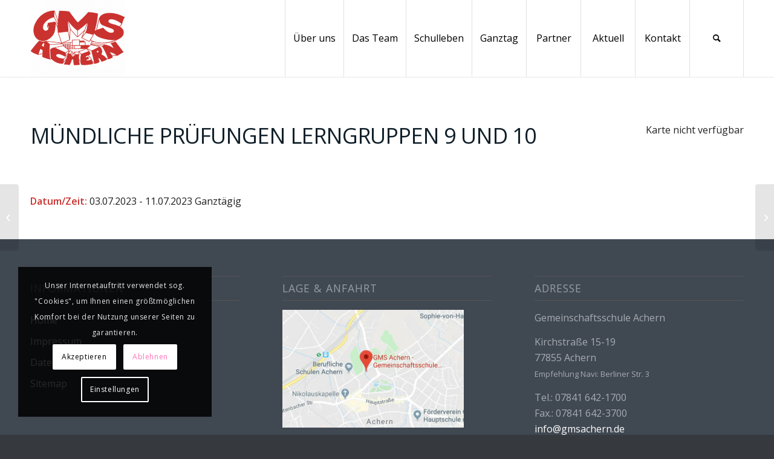

--- FILE ---
content_type: text/html; charset=UTF-8
request_url: https://www.gmsachern.de/events/muendliche-pruefungen-lerngruppen-9-und-10/
body_size: 16345
content:
<!DOCTYPE html>
<html lang="de" class="html_stretched responsive av-preloader-disabled  html_header_top html_logo_left html_main_nav_header html_menu_right html_custom html_header_sticky html_header_shrinking html_mobile_menu_tablet html_header_searchicon html_content_align_center html_header_unstick_top html_header_stretch_disabled html_minimal_header html_minimal_header_shadow html_av-submenu-hidden html_av-submenu-display-click html_av-overlay-side html_av-overlay-side-classic html_av-submenu-noclone html_entry_id_5371 av-cookies-consent-show-message-bar av-cookies-cookie-consent-enabled av-cookies-can-opt-out av-cookies-user-silent-accept avia-cookie-check-browser-settings av-no-preview av-default-lightbox html_text_menu_active av-mobile-menu-switch-default">
<head>
<meta charset="UTF-8" />

<!-- Diese Seite wurde optimiert mit wpSEO (https://www.wpseo.org). -->
<title>Mündliche Prüfungen Lerngruppen 9 und 10 › GMS Achern</title>
<meta name="robots" content="index, follow" />
<link rel="canonical" href="https://www.gmsachern.de/events/muendliche-pruefungen-lerngruppen-9-und-10/" />




<!-- mobile setting -->
<meta name="viewport" content="width=device-width, initial-scale=1">

<!-- Scripts/CSS and wp_head hook -->


				<script type='text/javascript'>

				function avia_cookie_check_sessionStorage()
				{
					//	FF throws error when all cookies blocked !!
					var sessionBlocked = false;
					try
					{
						var test = sessionStorage.getItem( 'aviaCookieRefused' ) != null;
					}
					catch(e)
					{
						sessionBlocked = true;
					}

					var aviaCookieRefused = ! sessionBlocked ? sessionStorage.getItem( 'aviaCookieRefused' ) : null;

					var html = document.getElementsByTagName('html')[0];

					/**
					 * Set a class to avoid calls to sessionStorage
					 */
					if( sessionBlocked || aviaCookieRefused )
					{
						if( html.className.indexOf('av-cookies-session-refused') < 0 )
						{
							html.className += ' av-cookies-session-refused';
						}
					}

					if( sessionBlocked || aviaCookieRefused || document.cookie.match(/aviaCookieConsent/) )
					{
						if( html.className.indexOf('av-cookies-user-silent-accept') >= 0 )
						{
							 html.className = html.className.replace(/\bav-cookies-user-silent-accept\b/g, '');
						}
					}
				}

				avia_cookie_check_sessionStorage();

			</script>
			<link rel="alternate" type="application/rss+xml" title="GMS Achern &raquo; Feed" href="https://www.gmsachern.de/feed/" />
<link rel="alternate" type="application/rss+xml" title="GMS Achern &raquo; Kommentar-Feed" href="https://www.gmsachern.de/comments/feed/" />

<!-- google webfont font replacement -->

			<script type='text/javascript'>

				(function() {

					/*	check if webfonts are disabled by user setting via cookie - or user must opt in.	*/
					var html = document.getElementsByTagName('html')[0];
					var cookie_check = html.className.indexOf('av-cookies-needs-opt-in') >= 0 || html.className.indexOf('av-cookies-can-opt-out') >= 0;
					var allow_continue = true;
					var silent_accept_cookie = html.className.indexOf('av-cookies-user-silent-accept') >= 0;

					if( cookie_check && ! silent_accept_cookie )
					{
						if( ! document.cookie.match(/aviaCookieConsent/) || html.className.indexOf('av-cookies-session-refused') >= 0 )
						{
							allow_continue = false;
						}
						else
						{
							if( ! document.cookie.match(/aviaPrivacyRefuseCookiesHideBar/) )
							{
								allow_continue = false;
							}
							else if( ! document.cookie.match(/aviaPrivacyEssentialCookiesEnabled/) )
							{
								allow_continue = false;
							}
							else if( document.cookie.match(/aviaPrivacyGoogleWebfontsDisabled/) )
							{
								allow_continue = false;
							}
						}
					}

					if( allow_continue )
					{
						var f = document.createElement('link');

						f.type 	= 'text/css';
						f.rel 	= 'stylesheet';
						f.href 	= 'https://fonts.googleapis.com/css?family=Open+Sans:400,600&display=auto';
						f.id 	= 'avia-google-webfont';

						document.getElementsByTagName('head')[0].appendChild(f);
					}
				})();

			</script>
			<link rel='stylesheet' id='imgmap_style-css' href='https://www.gmsachern.de/wp-content/plugins/imagemapper/imgmap_style.css?ver=1e4e4f0416f52f1f0d0118c8ecd29961' type='text/css' media='all' />
<link rel='stylesheet' id='wp-block-library-css' href='https://www.gmsachern.de/wp-includes/css/dist/block-library/style.min.css?ver=1e4e4f0416f52f1f0d0118c8ecd29961' type='text/css' media='all' />
<style id='global-styles-inline-css' type='text/css'>
body{--wp--preset--color--black: #000000;--wp--preset--color--cyan-bluish-gray: #abb8c3;--wp--preset--color--white: #ffffff;--wp--preset--color--pale-pink: #f78da7;--wp--preset--color--vivid-red: #cf2e2e;--wp--preset--color--luminous-vivid-orange: #ff6900;--wp--preset--color--luminous-vivid-amber: #fcb900;--wp--preset--color--light-green-cyan: #7bdcb5;--wp--preset--color--vivid-green-cyan: #00d084;--wp--preset--color--pale-cyan-blue: #8ed1fc;--wp--preset--color--vivid-cyan-blue: #0693e3;--wp--preset--color--vivid-purple: #9b51e0;--wp--preset--color--metallic-red: #b02b2c;--wp--preset--color--maximum-yellow-red: #edae44;--wp--preset--color--yellow-sun: #eeee22;--wp--preset--color--palm-leaf: #83a846;--wp--preset--color--aero: #7bb0e7;--wp--preset--color--old-lavender: #745f7e;--wp--preset--color--steel-teal: #5f8789;--wp--preset--color--raspberry-pink: #d65799;--wp--preset--color--medium-turquoise: #4ecac2;--wp--preset--gradient--vivid-cyan-blue-to-vivid-purple: linear-gradient(135deg,rgba(6,147,227,1) 0%,rgb(155,81,224) 100%);--wp--preset--gradient--light-green-cyan-to-vivid-green-cyan: linear-gradient(135deg,rgb(122,220,180) 0%,rgb(0,208,130) 100%);--wp--preset--gradient--luminous-vivid-amber-to-luminous-vivid-orange: linear-gradient(135deg,rgba(252,185,0,1) 0%,rgba(255,105,0,1) 100%);--wp--preset--gradient--luminous-vivid-orange-to-vivid-red: linear-gradient(135deg,rgba(255,105,0,1) 0%,rgb(207,46,46) 100%);--wp--preset--gradient--very-light-gray-to-cyan-bluish-gray: linear-gradient(135deg,rgb(238,238,238) 0%,rgb(169,184,195) 100%);--wp--preset--gradient--cool-to-warm-spectrum: linear-gradient(135deg,rgb(74,234,220) 0%,rgb(151,120,209) 20%,rgb(207,42,186) 40%,rgb(238,44,130) 60%,rgb(251,105,98) 80%,rgb(254,248,76) 100%);--wp--preset--gradient--blush-light-purple: linear-gradient(135deg,rgb(255,206,236) 0%,rgb(152,150,240) 100%);--wp--preset--gradient--blush-bordeaux: linear-gradient(135deg,rgb(254,205,165) 0%,rgb(254,45,45) 50%,rgb(107,0,62) 100%);--wp--preset--gradient--luminous-dusk: linear-gradient(135deg,rgb(255,203,112) 0%,rgb(199,81,192) 50%,rgb(65,88,208) 100%);--wp--preset--gradient--pale-ocean: linear-gradient(135deg,rgb(255,245,203) 0%,rgb(182,227,212) 50%,rgb(51,167,181) 100%);--wp--preset--gradient--electric-grass: linear-gradient(135deg,rgb(202,248,128) 0%,rgb(113,206,126) 100%);--wp--preset--gradient--midnight: linear-gradient(135deg,rgb(2,3,129) 0%,rgb(40,116,252) 100%);--wp--preset--font-size--small: 1rem;--wp--preset--font-size--medium: 1.125rem;--wp--preset--font-size--large: 1.75rem;--wp--preset--font-size--x-large: clamp(1.75rem, 3vw, 2.25rem);--wp--preset--spacing--20: 0.44rem;--wp--preset--spacing--30: 0.67rem;--wp--preset--spacing--40: 1rem;--wp--preset--spacing--50: 1.5rem;--wp--preset--spacing--60: 2.25rem;--wp--preset--spacing--70: 3.38rem;--wp--preset--spacing--80: 5.06rem;--wp--preset--shadow--natural: 6px 6px 9px rgba(0, 0, 0, 0.2);--wp--preset--shadow--deep: 12px 12px 50px rgba(0, 0, 0, 0.4);--wp--preset--shadow--sharp: 6px 6px 0px rgba(0, 0, 0, 0.2);--wp--preset--shadow--outlined: 6px 6px 0px -3px rgba(255, 255, 255, 1), 6px 6px rgba(0, 0, 0, 1);--wp--preset--shadow--crisp: 6px 6px 0px rgba(0, 0, 0, 1);}body { margin: 0;--wp--style--global--content-size: 800px;--wp--style--global--wide-size: 1130px; }.wp-site-blocks > .alignleft { float: left; margin-right: 2em; }.wp-site-blocks > .alignright { float: right; margin-left: 2em; }.wp-site-blocks > .aligncenter { justify-content: center; margin-left: auto; margin-right: auto; }:where(.is-layout-flex){gap: 0.5em;}:where(.is-layout-grid){gap: 0.5em;}body .is-layout-flow > .alignleft{float: left;margin-inline-start: 0;margin-inline-end: 2em;}body .is-layout-flow > .alignright{float: right;margin-inline-start: 2em;margin-inline-end: 0;}body .is-layout-flow > .aligncenter{margin-left: auto !important;margin-right: auto !important;}body .is-layout-constrained > .alignleft{float: left;margin-inline-start: 0;margin-inline-end: 2em;}body .is-layout-constrained > .alignright{float: right;margin-inline-start: 2em;margin-inline-end: 0;}body .is-layout-constrained > .aligncenter{margin-left: auto !important;margin-right: auto !important;}body .is-layout-constrained > :where(:not(.alignleft):not(.alignright):not(.alignfull)){max-width: var(--wp--style--global--content-size);margin-left: auto !important;margin-right: auto !important;}body .is-layout-constrained > .alignwide{max-width: var(--wp--style--global--wide-size);}body .is-layout-flex{display: flex;}body .is-layout-flex{flex-wrap: wrap;align-items: center;}body .is-layout-flex > *{margin: 0;}body .is-layout-grid{display: grid;}body .is-layout-grid > *{margin: 0;}body{padding-top: 0px;padding-right: 0px;padding-bottom: 0px;padding-left: 0px;}a:where(:not(.wp-element-button)){text-decoration: underline;}.wp-element-button, .wp-block-button__link{background-color: #32373c;border-width: 0;color: #fff;font-family: inherit;font-size: inherit;line-height: inherit;padding: calc(0.667em + 2px) calc(1.333em + 2px);text-decoration: none;}.has-black-color{color: var(--wp--preset--color--black) !important;}.has-cyan-bluish-gray-color{color: var(--wp--preset--color--cyan-bluish-gray) !important;}.has-white-color{color: var(--wp--preset--color--white) !important;}.has-pale-pink-color{color: var(--wp--preset--color--pale-pink) !important;}.has-vivid-red-color{color: var(--wp--preset--color--vivid-red) !important;}.has-luminous-vivid-orange-color{color: var(--wp--preset--color--luminous-vivid-orange) !important;}.has-luminous-vivid-amber-color{color: var(--wp--preset--color--luminous-vivid-amber) !important;}.has-light-green-cyan-color{color: var(--wp--preset--color--light-green-cyan) !important;}.has-vivid-green-cyan-color{color: var(--wp--preset--color--vivid-green-cyan) !important;}.has-pale-cyan-blue-color{color: var(--wp--preset--color--pale-cyan-blue) !important;}.has-vivid-cyan-blue-color{color: var(--wp--preset--color--vivid-cyan-blue) !important;}.has-vivid-purple-color{color: var(--wp--preset--color--vivid-purple) !important;}.has-metallic-red-color{color: var(--wp--preset--color--metallic-red) !important;}.has-maximum-yellow-red-color{color: var(--wp--preset--color--maximum-yellow-red) !important;}.has-yellow-sun-color{color: var(--wp--preset--color--yellow-sun) !important;}.has-palm-leaf-color{color: var(--wp--preset--color--palm-leaf) !important;}.has-aero-color{color: var(--wp--preset--color--aero) !important;}.has-old-lavender-color{color: var(--wp--preset--color--old-lavender) !important;}.has-steel-teal-color{color: var(--wp--preset--color--steel-teal) !important;}.has-raspberry-pink-color{color: var(--wp--preset--color--raspberry-pink) !important;}.has-medium-turquoise-color{color: var(--wp--preset--color--medium-turquoise) !important;}.has-black-background-color{background-color: var(--wp--preset--color--black) !important;}.has-cyan-bluish-gray-background-color{background-color: var(--wp--preset--color--cyan-bluish-gray) !important;}.has-white-background-color{background-color: var(--wp--preset--color--white) !important;}.has-pale-pink-background-color{background-color: var(--wp--preset--color--pale-pink) !important;}.has-vivid-red-background-color{background-color: var(--wp--preset--color--vivid-red) !important;}.has-luminous-vivid-orange-background-color{background-color: var(--wp--preset--color--luminous-vivid-orange) !important;}.has-luminous-vivid-amber-background-color{background-color: var(--wp--preset--color--luminous-vivid-amber) !important;}.has-light-green-cyan-background-color{background-color: var(--wp--preset--color--light-green-cyan) !important;}.has-vivid-green-cyan-background-color{background-color: var(--wp--preset--color--vivid-green-cyan) !important;}.has-pale-cyan-blue-background-color{background-color: var(--wp--preset--color--pale-cyan-blue) !important;}.has-vivid-cyan-blue-background-color{background-color: var(--wp--preset--color--vivid-cyan-blue) !important;}.has-vivid-purple-background-color{background-color: var(--wp--preset--color--vivid-purple) !important;}.has-metallic-red-background-color{background-color: var(--wp--preset--color--metallic-red) !important;}.has-maximum-yellow-red-background-color{background-color: var(--wp--preset--color--maximum-yellow-red) !important;}.has-yellow-sun-background-color{background-color: var(--wp--preset--color--yellow-sun) !important;}.has-palm-leaf-background-color{background-color: var(--wp--preset--color--palm-leaf) !important;}.has-aero-background-color{background-color: var(--wp--preset--color--aero) !important;}.has-old-lavender-background-color{background-color: var(--wp--preset--color--old-lavender) !important;}.has-steel-teal-background-color{background-color: var(--wp--preset--color--steel-teal) !important;}.has-raspberry-pink-background-color{background-color: var(--wp--preset--color--raspberry-pink) !important;}.has-medium-turquoise-background-color{background-color: var(--wp--preset--color--medium-turquoise) !important;}.has-black-border-color{border-color: var(--wp--preset--color--black) !important;}.has-cyan-bluish-gray-border-color{border-color: var(--wp--preset--color--cyan-bluish-gray) !important;}.has-white-border-color{border-color: var(--wp--preset--color--white) !important;}.has-pale-pink-border-color{border-color: var(--wp--preset--color--pale-pink) !important;}.has-vivid-red-border-color{border-color: var(--wp--preset--color--vivid-red) !important;}.has-luminous-vivid-orange-border-color{border-color: var(--wp--preset--color--luminous-vivid-orange) !important;}.has-luminous-vivid-amber-border-color{border-color: var(--wp--preset--color--luminous-vivid-amber) !important;}.has-light-green-cyan-border-color{border-color: var(--wp--preset--color--light-green-cyan) !important;}.has-vivid-green-cyan-border-color{border-color: var(--wp--preset--color--vivid-green-cyan) !important;}.has-pale-cyan-blue-border-color{border-color: var(--wp--preset--color--pale-cyan-blue) !important;}.has-vivid-cyan-blue-border-color{border-color: var(--wp--preset--color--vivid-cyan-blue) !important;}.has-vivid-purple-border-color{border-color: var(--wp--preset--color--vivid-purple) !important;}.has-metallic-red-border-color{border-color: var(--wp--preset--color--metallic-red) !important;}.has-maximum-yellow-red-border-color{border-color: var(--wp--preset--color--maximum-yellow-red) !important;}.has-yellow-sun-border-color{border-color: var(--wp--preset--color--yellow-sun) !important;}.has-palm-leaf-border-color{border-color: var(--wp--preset--color--palm-leaf) !important;}.has-aero-border-color{border-color: var(--wp--preset--color--aero) !important;}.has-old-lavender-border-color{border-color: var(--wp--preset--color--old-lavender) !important;}.has-steel-teal-border-color{border-color: var(--wp--preset--color--steel-teal) !important;}.has-raspberry-pink-border-color{border-color: var(--wp--preset--color--raspberry-pink) !important;}.has-medium-turquoise-border-color{border-color: var(--wp--preset--color--medium-turquoise) !important;}.has-vivid-cyan-blue-to-vivid-purple-gradient-background{background: var(--wp--preset--gradient--vivid-cyan-blue-to-vivid-purple) !important;}.has-light-green-cyan-to-vivid-green-cyan-gradient-background{background: var(--wp--preset--gradient--light-green-cyan-to-vivid-green-cyan) !important;}.has-luminous-vivid-amber-to-luminous-vivid-orange-gradient-background{background: var(--wp--preset--gradient--luminous-vivid-amber-to-luminous-vivid-orange) !important;}.has-luminous-vivid-orange-to-vivid-red-gradient-background{background: var(--wp--preset--gradient--luminous-vivid-orange-to-vivid-red) !important;}.has-very-light-gray-to-cyan-bluish-gray-gradient-background{background: var(--wp--preset--gradient--very-light-gray-to-cyan-bluish-gray) !important;}.has-cool-to-warm-spectrum-gradient-background{background: var(--wp--preset--gradient--cool-to-warm-spectrum) !important;}.has-blush-light-purple-gradient-background{background: var(--wp--preset--gradient--blush-light-purple) !important;}.has-blush-bordeaux-gradient-background{background: var(--wp--preset--gradient--blush-bordeaux) !important;}.has-luminous-dusk-gradient-background{background: var(--wp--preset--gradient--luminous-dusk) !important;}.has-pale-ocean-gradient-background{background: var(--wp--preset--gradient--pale-ocean) !important;}.has-electric-grass-gradient-background{background: var(--wp--preset--gradient--electric-grass) !important;}.has-midnight-gradient-background{background: var(--wp--preset--gradient--midnight) !important;}.has-small-font-size{font-size: var(--wp--preset--font-size--small) !important;}.has-medium-font-size{font-size: var(--wp--preset--font-size--medium) !important;}.has-large-font-size{font-size: var(--wp--preset--font-size--large) !important;}.has-x-large-font-size{font-size: var(--wp--preset--font-size--x-large) !important;}
.wp-block-navigation a:where(:not(.wp-element-button)){color: inherit;}
:where(.wp-block-post-template.is-layout-flex){gap: 1.25em;}:where(.wp-block-post-template.is-layout-grid){gap: 1.25em;}
:where(.wp-block-columns.is-layout-flex){gap: 2em;}:where(.wp-block-columns.is-layout-grid){gap: 2em;}
.wp-block-pullquote{font-size: 1.5em;line-height: 1.6;}
</style>
<link rel='stylesheet' id='events-manager-css' href='https://www.gmsachern.de/wp-content/plugins/events-manager/includes/css/events-manager.min.css?ver=7.2.3.1' type='text/css' media='all' />
<style id='events-manager-inline-css' type='text/css'>
body .em { --font-family : inherit; --font-weight : inherit; --font-size : 1em; --line-height : inherit; }
</style>
<link rel='stylesheet' id='tablepress-default-css' href='https://www.gmsachern.de/wp-content/plugins/tablepress/css/build/default.css?ver=3.2.6' type='text/css' media='all' />
<link rel='stylesheet' id='avia-merged-styles-css' href='https://www.gmsachern.de/wp-content/uploads/dynamic_avia/avia-merged-styles-4e3cc1623a44e689887a5463a06ac099---6863b08a2cad9.css' type='text/css' media='all' />
<script type='text/javascript' src='https://www.gmsachern.de/wp-includes/js/jquery/jquery.min.js?ver=3.7.0' id='jquery-core-js'></script>
<script type='text/javascript' src='https://www.gmsachern.de/wp-includes/js/jquery/jquery-migrate.min.js?ver=3.4.1' id='jquery-migrate-js'></script>
<script type='text/javascript' src='https://www.gmsachern.de/wp-includes/js/jquery/ui/core.min.js?ver=1.13.2' id='jquery-ui-core-js'></script>
<script type='text/javascript' src='https://www.gmsachern.de/wp-includes/js/jquery/ui/mouse.min.js?ver=1.13.2' id='jquery-ui-mouse-js'></script>
<script type='text/javascript' src='https://www.gmsachern.de/wp-includes/js/jquery/ui/resizable.min.js?ver=1.13.2' id='jquery-ui-resizable-js'></script>
<script type='text/javascript' src='https://www.gmsachern.de/wp-includes/js/jquery/ui/draggable.min.js?ver=1.13.2' id='jquery-ui-draggable-js'></script>
<script type='text/javascript' src='https://www.gmsachern.de/wp-includes/js/jquery/ui/controlgroup.min.js?ver=1.13.2' id='jquery-ui-controlgroup-js'></script>
<script type='text/javascript' src='https://www.gmsachern.de/wp-includes/js/jquery/ui/checkboxradio.min.js?ver=1.13.2' id='jquery-ui-checkboxradio-js'></script>
<script type='text/javascript' src='https://www.gmsachern.de/wp-includes/js/jquery/ui/button.min.js?ver=1.13.2' id='jquery-ui-button-js'></script>
<script type='text/javascript' src='https://www.gmsachern.de/wp-includes/js/jquery/ui/dialog.min.js?ver=1.13.2' id='jquery-ui-dialog-js'></script>
<script type='text/javascript' id='utils-js-extra'>
/* <![CDATA[ */
var userSettings = {"url":"\/","uid":"0","time":"1768730883","secure":"1"};
/* ]]> */
</script>
<script type='text/javascript' src='https://www.gmsachern.de/wp-includes/js/utils.min.js?ver=1e4e4f0416f52f1f0d0118c8ecd29961' id='utils-js'></script>
<script type='text/javascript' src='https://www.gmsachern.de/wp-content/plugins/imagemapper/script/jquery.imagemapster.min.js?ver=1e4e4f0416f52f1f0d0118c8ecd29961' id='imgmap_imagemapster-js'></script>
<script type='text/javascript' id='imgmap_script-js-extra'>
/* <![CDATA[ */
var imgmap = {"ajaxurl":"https:\/\/www.gmsachern.de\/wp-admin\/admin-ajax.php","pulseOption":"never","admin_logged":"","alt_dialog":""};
/* ]]> */
</script>
<script type='text/javascript' src='https://www.gmsachern.de/wp-content/plugins/imagemapper/imagemapper_script.js?ver=1e4e4f0416f52f1f0d0118c8ecd29961' id='imgmap_script-js'></script>
<script type='text/javascript' src='https://www.gmsachern.de/wp-includes/js/jquery/ui/sortable.min.js?ver=1.13.2' id='jquery-ui-sortable-js'></script>
<script type='text/javascript' src='https://www.gmsachern.de/wp-includes/js/jquery/ui/datepicker.min.js?ver=1.13.2' id='jquery-ui-datepicker-js'></script>
<script id="jquery-ui-datepicker-js-after" type="text/javascript">
jQuery(function(jQuery){jQuery.datepicker.setDefaults({"closeText":"Schlie\u00dfen","currentText":"Heute","monthNames":["Januar","Februar","M\u00e4rz","April","Mai","Juni","Juli","August","September","Oktober","November","Dezember"],"monthNamesShort":["Jan.","Feb.","M\u00e4rz","Apr.","Mai","Juni","Juli","Aug.","Sep.","Okt.","Nov.","Dez."],"nextText":"Weiter","prevText":"Zur\u00fcck","dayNames":["Sonntag","Montag","Dienstag","Mittwoch","Donnerstag","Freitag","Samstag"],"dayNamesShort":["So.","Mo.","Di.","Mi.","Do.","Fr.","Sa."],"dayNamesMin":["S","M","D","M","D","F","S"],"dateFormat":"d. MM yy","firstDay":1,"isRTL":false});});
</script>
<script type='text/javascript' id='events-manager-js-extra'>
/* <![CDATA[ */
var EM = {"ajaxurl":"https:\/\/www.gmsachern.de\/wp-admin\/admin-ajax.php","locationajaxurl":"https:\/\/www.gmsachern.de\/wp-admin\/admin-ajax.php?action=locations_search","firstDay":"1","locale":"de","dateFormat":"yy-mm-dd","ui_css":"https:\/\/www.gmsachern.de\/wp-content\/plugins\/events-manager\/includes\/css\/jquery-ui\/build.min.css","show24hours":"1","is_ssl":"1","autocomplete_limit":"10","calendar":{"breakpoints":{"small":560,"medium":908,"large":false},"month_format":"F Y"},"phone":"","datepicker":{"format":"d.m.Y","locale":"de"},"search":{"breakpoints":{"small":650,"medium":850,"full":false}},"url":"https:\/\/www.gmsachern.de\/wp-content\/plugins\/events-manager","assets":{"input.em-uploader":{"js":{"em-uploader":{"url":"https:\/\/www.gmsachern.de\/wp-content\/plugins\/events-manager\/includes\/js\/em-uploader.js?v=7.2.3.1","event":"em_uploader_ready"}}},".em-event-editor":{"js":{"event-editor":{"url":"https:\/\/www.gmsachern.de\/wp-content\/plugins\/events-manager\/includes\/js\/events-manager-event-editor.js?v=7.2.3.1","event":"em_event_editor_ready"}},"css":{"event-editor":"https:\/\/www.gmsachern.de\/wp-content\/plugins\/events-manager\/includes\/css\/events-manager-event-editor.min.css?v=7.2.3.1"}},".em-recurrence-sets, .em-timezone":{"js":{"luxon":{"url":"luxon\/luxon.js?v=7.2.3.1","event":"em_luxon_ready"}}},".em-booking-form, #em-booking-form, .em-booking-recurring, .em-event-booking-form":{"js":{"em-bookings":{"url":"https:\/\/www.gmsachern.de\/wp-content\/plugins\/events-manager\/includes\/js\/bookingsform.js?v=7.2.3.1","event":"em_booking_form_js_loaded"}}},"#em-opt-archetypes":{"js":{"archetypes":"https:\/\/www.gmsachern.de\/wp-content\/plugins\/events-manager\/includes\/js\/admin-archetype-editor.js?v=7.2.3.1","archetypes_ms":"https:\/\/www.gmsachern.de\/wp-content\/plugins\/events-manager\/includes\/js\/admin-archetypes.js?v=7.2.3.1","qs":"qs\/qs.js?v=7.2.3.1"}}},"cached":"","google_maps_api":"AIzaSyAr-OChOpz0De3ETxxeHh23GpV5IebkNSY","txt_search":"Suche","txt_searching":"Suche...","txt_loading":"Wird geladen\u00a0\u2026"};
/* ]]> */
</script>
<script type='text/javascript' src='https://www.gmsachern.de/wp-content/plugins/events-manager/includes/js/events-manager.js?ver=7.2.3.1' id='events-manager-js'></script>
<script type='text/javascript' src='https://www.gmsachern.de/wp-content/plugins/events-manager/includes/external/flatpickr/l10n/de.js?ver=7.2.3.1' id='em-flatpickr-localization-js'></script>
<script type='text/javascript' src='https://www.gmsachern.de/wp-content/uploads/dynamic_avia/avia-head-scripts-2c0a981217c3d180219d84ce6361be1b---6863b08a39dc6.js' id='avia-head-scripts-js'></script>
<link rel="https://api.w.org/" href="https://www.gmsachern.de/wp-json/" /><link rel="EditURI" type="application/rsd+xml" title="RSD" href="https://www.gmsachern.de/xmlrpc.php?rsd" />

<link rel='shortlink' href='https://www.gmsachern.de/?p=5371' />
<link rel="alternate" type="application/json+oembed" href="https://www.gmsachern.de/wp-json/oembed/1.0/embed?url=https%3A%2F%2Fwww.gmsachern.de%2Fevents%2Fmuendliche-pruefungen-lerngruppen-9-und-10%2F" />
<link rel="alternate" type="text/xml+oembed" href="https://www.gmsachern.de/wp-json/oembed/1.0/embed?url=https%3A%2F%2Fwww.gmsachern.de%2Fevents%2Fmuendliche-pruefungen-lerngruppen-9-und-10%2F&#038;format=xml" />
<!-- Analytics by WP Statistics - https://wp-statistics.com -->
<link rel="profile" href="http://gmpg.org/xfn/11" />
<link rel="alternate" type="application/rss+xml" title="GMS Achern RSS2 Feed" href="https://www.gmsachern.de/feed/" />
<link rel="pingback" href="https://www.gmsachern.de/xmlrpc.php" />

<style type='text/css' media='screen'>
 #top #header_main > .container, #top #header_main > .container .main_menu  .av-main-nav > li > a, #top #header_main #menu-item-shop .cart_dropdown_link{ height:127px; line-height: 127px; }
 .html_top_nav_header .av-logo-container{ height:127px;  }
 .html_header_top.html_header_sticky #top #wrap_all #main{ padding-top:127px; } 
</style>
<!--[if lt IE 9]><script src="https://www.gmsachern.de/wp-content/themes/enfold/js/html5shiv.js"></script><![endif]-->
<link rel="icon" href="/wp-content/uploads/favicon.ico" type="image/x-icon">

<!-- To speed up the rendering and to display the site as fast as possible to the user we include some styles and scripts for above the fold content inline -->
<script type="text/javascript">'use strict';var avia_is_mobile=!1;if(/Android|webOS|iPhone|iPad|iPod|BlackBerry|IEMobile|Opera Mini/i.test(navigator.userAgent)&&'ontouchstart' in document.documentElement){avia_is_mobile=!0;document.documentElement.className+=' avia_mobile '}
else{document.documentElement.className+=' avia_desktop '};document.documentElement.className+=' js_active ';(function(){var e=['-webkit-','-moz-','-ms-',''],n='',o=!1,a=!1;for(var t in e){if(e[t]+'transform' in document.documentElement.style){o=!0;n=e[t]+'transform'};if(e[t]+'perspective' in document.documentElement.style){a=!0}};if(o){document.documentElement.className+=' avia_transform '};if(a){document.documentElement.className+=' avia_transform3d '};if(typeof document.getElementsByClassName=='function'&&typeof document.documentElement.getBoundingClientRect=='function'&&avia_is_mobile==!1){if(n&&window.innerHeight>0){setTimeout(function(){var e=0,o={},a=0,t=document.getElementsByClassName('av-parallax'),i=window.pageYOffset||document.documentElement.scrollTop;for(e=0;e<t.length;e++){t[e].style.top='0px';o=t[e].getBoundingClientRect();a=Math.ceil((window.innerHeight+i-o.top)*0.3);t[e].style[n]='translate(0px, '+a+'px)';t[e].style.top='auto';t[e].className+=' enabled-parallax '}},50)}}})();</script><style type="text/css">
		@font-face {font-family: 'entypo-fontello'; font-weight: normal; font-style: normal; font-display: auto;
		src: url('https://www.gmsachern.de/wp-content/themes/enfold/config-templatebuilder/avia-template-builder/assets/fonts/entypo-fontello.woff2') format('woff2'),
		url('https://www.gmsachern.de/wp-content/themes/enfold/config-templatebuilder/avia-template-builder/assets/fonts/entypo-fontello.woff') format('woff'),
		url('https://www.gmsachern.de/wp-content/themes/enfold/config-templatebuilder/avia-template-builder/assets/fonts/entypo-fontello.ttf') format('truetype'),
		url('https://www.gmsachern.de/wp-content/themes/enfold/config-templatebuilder/avia-template-builder/assets/fonts/entypo-fontello.svg#entypo-fontello') format('svg'),
		url('https://www.gmsachern.de/wp-content/themes/enfold/config-templatebuilder/avia-template-builder/assets/fonts/entypo-fontello.eot'),
		url('https://www.gmsachern.de/wp-content/themes/enfold/config-templatebuilder/avia-template-builder/assets/fonts/entypo-fontello.eot?#iefix') format('embedded-opentype');
		} #top .avia-font-entypo-fontello, body .avia-font-entypo-fontello, html body [data-av_iconfont='entypo-fontello']:before{ font-family: 'entypo-fontello'; }
		
		@font-face {font-family: 'flaticon-sports'; font-weight: normal; font-style: normal; font-display: auto;
		src: url('https://www.gmsachern.de/wp-content/uploads/avia_fonts/flaticon-sports/flaticon-sports.woff2') format('woff2'),
		url('https://www.gmsachern.de/wp-content/uploads/avia_fonts/flaticon-sports/flaticon-sports.woff') format('woff'),
		url('https://www.gmsachern.de/wp-content/uploads/avia_fonts/flaticon-sports/flaticon-sports.ttf') format('truetype'),
		url('https://www.gmsachern.de/wp-content/uploads/avia_fonts/flaticon-sports/flaticon-sports.svg#flaticon-sports') format('svg'),
		url('https://www.gmsachern.de/wp-content/uploads/avia_fonts/flaticon-sports/flaticon-sports.eot'),
		url('https://www.gmsachern.de/wp-content/uploads/avia_fonts/flaticon-sports/flaticon-sports.eot?#iefix') format('embedded-opentype');
		} #top .avia-font-flaticon-sports, body .avia-font-flaticon-sports, html body [data-av_iconfont='flaticon-sports']:before{ font-family: 'flaticon-sports'; }
		
		@font-face {font-family: 'fontawesome'; font-weight: normal; font-style: normal; font-display: auto;
		src: url('https://www.gmsachern.de/wp-content/uploads/avia_fonts/fontawesome/fontawesome.woff2') format('woff2'),
		url('https://www.gmsachern.de/wp-content/uploads/avia_fonts/fontawesome/fontawesome.woff') format('woff'),
		url('https://www.gmsachern.de/wp-content/uploads/avia_fonts/fontawesome/fontawesome.ttf') format('truetype'),
		url('https://www.gmsachern.de/wp-content/uploads/avia_fonts/fontawesome/fontawesome.svg#fontawesome') format('svg'),
		url('https://www.gmsachern.de/wp-content/uploads/avia_fonts/fontawesome/fontawesome.eot'),
		url('https://www.gmsachern.de/wp-content/uploads/avia_fonts/fontawesome/fontawesome.eot?#iefix') format('embedded-opentype');
		} #top .avia-font-fontawesome, body .avia-font-fontawesome, html body [data-av_iconfont='fontawesome']:before{ font-family: 'fontawesome'; }
		</style>

<!--
Debugging Info for Theme support: 

Theme: Enfold
Version: 5.6.6
Installed: enfold
AviaFramework Version: 5.6
AviaBuilder Version: 5.3
aviaElementManager Version: 1.0.1
- - - - - - - - - - -
ChildTheme: Enfold Child
ChildTheme Version: 1.0.0
ChildTheme Installed: enfold

- - - - - - - - - - -
ML:256-PU:58-PLA:19
WP:6.3.7
Compress: CSS:all theme files - JS:all theme files
Updates: disabled
PLAu:18
-->
</head>

<body id="top" class="event-template-default single single-event postid-5371 stretched rtl_columns av-curtain-numeric open_sans  avia-responsive-images-support" itemscope="itemscope" itemtype="https://schema.org/WebPage" >

	
	<div id='wrap_all'>

	
<header id='header' class='all_colors header_color light_bg_color  av_header_top av_logo_left av_main_nav_header av_menu_right av_custom av_header_sticky av_header_shrinking av_header_stretch_disabled av_mobile_menu_tablet av_header_searchicon av_header_unstick_top av_seperator_big_border av_minimal_header av_minimal_header_shadow av_bottom_nav_disabled ' data-av_shrink_factor='50' role="banner" itemscope="itemscope" itemtype="https://schema.org/WPHeader" >

		<div  id='header_main' class='container_wrap container_wrap_logo'>

        <div class='container av-logo-container'><div class='inner-container'><span class='logo avia-standard-logo'><a href='https://www.gmsachern.de/' class='' aria-label='GMS Achern' ><img src="/wp-content/uploads/Logo_neu-300x242.png" height="100" width="300" alt='GMS Achern' title='' /></a></span><nav class='main_menu' data-selectname='Wähle eine Seite'  role="navigation" itemscope="itemscope" itemtype="https://schema.org/SiteNavigationElement" ><div class="avia-menu av-main-nav-wrap"><ul role="menu" class="menu av-main-nav" id="avia-menu"><li role="menuitem" id="menu-item-1297" class="menu-item menu-item-type-custom menu-item-object-custom menu-item-has-children menu-item-top-level menu-item-top-level-1"><a href="/leitsatz" itemprop="url" tabindex="0"><span class="avia-bullet"></span><span class="avia-menu-text">Über uns</span><span class="avia-menu-fx"><span class="avia-arrow-wrap"><span class="avia-arrow"></span></span></span></a>


<ul class="sub-menu">
	<li role="menuitem" id="menu-item-874" class="menu-item menu-item-type-post_type menu-item-object-page"><a href="https://www.gmsachern.de/ueber-uns/leitsatz/" itemprop="url" tabindex="0"><span class="avia-bullet"></span><span class="avia-menu-text">Leitsatz</span></a></li>
	<li role="menuitem" id="menu-item-875" class="menu-item menu-item-type-post_type menu-item-object-page menu-item-has-children"><a href="https://www.gmsachern.de/ueber-uns/leitbild/" itemprop="url" tabindex="0"><span class="avia-bullet"></span><span class="avia-menu-text">Leitbild</span></a>
	<ul class="sub-menu">
		<li role="menuitem" id="menu-item-1838" class="menu-item menu-item-type-post_type menu-item-object-page"><a href="https://www.gmsachern.de/ueber-uns/leitbild/persoenlichkeit-staerken/" itemprop="url" tabindex="0"><span class="avia-bullet"></span><span class="avia-menu-text">Persönlichkeit stärken</span></a></li>
		<li role="menuitem" id="menu-item-1836" class="menu-item menu-item-type-post_type menu-item-object-page"><a href="https://www.gmsachern.de/ueber-uns/leitbild/lernatmosphaere/" itemprop="url" tabindex="0"><span class="avia-bullet"></span><span class="avia-menu-text">Lernatmosphäre</span></a></li>
		<li role="menuitem" id="menu-item-1837" class="menu-item menu-item-type-post_type menu-item-object-page"><a href="https://www.gmsachern.de/ueber-uns/leitbild/kulturelle-vielfalt/" itemprop="url" tabindex="0"><span class="avia-bullet"></span><span class="avia-menu-text">Kulturelle Vielfalt</span></a></li>
		<li role="menuitem" id="menu-item-1835" class="menu-item menu-item-type-post_type menu-item-object-page"><a href="https://www.gmsachern.de/ueber-uns/leitbild/miteinander/" itemprop="url" tabindex="0"><span class="avia-bullet"></span><span class="avia-menu-text">Miteinander</span></a></li>
		<li role="menuitem" id="menu-item-1834" class="menu-item menu-item-type-post_type menu-item-object-page"><a href="https://www.gmsachern.de/ueber-uns/leitbild/werteerziehung/" itemprop="url" tabindex="0"><span class="avia-bullet"></span><span class="avia-menu-text">Werteerziehung</span></a></li>
	</ul>
</li>
	<li role="menuitem" id="menu-item-1740" class="menu-item menu-item-type-custom menu-item-object-custom menu-item-has-children"><a href="/ueber-uns/musisches-projekt" itemprop="url" tabindex="0"><span class="avia-bullet"></span><span class="avia-menu-text">Grundschule</span></a>
	<ul class="sub-menu">
		<li role="menuitem" id="menu-item-879" class="menu-item menu-item-type-post_type menu-item-object-page"><a href="https://www.gmsachern.de/ueber-uns/grundschule/klasse-2000/" itemprop="url" tabindex="0"><span class="avia-bullet"></span><span class="avia-menu-text">Klasse 2000</span></a></li>
		<li role="menuitem" id="menu-item-1289" class="menu-item menu-item-type-post_type menu-item-object-page"><a href="https://www.gmsachern.de/ueber-uns/grundschule/waldpaedagogik/" itemprop="url" tabindex="0"><span class="avia-bullet"></span><span class="avia-menu-text">Waldpädagogik</span></a></li>
		<li role="menuitem" id="menu-item-878" class="menu-item menu-item-type-post_type menu-item-object-page"><a href="https://www.gmsachern.de/ueber-uns/grundschule/antolin/" itemprop="url" tabindex="0"><span class="avia-bullet"></span><span class="avia-menu-text">Antolin</span></a></li>
	</ul>
</li>
	<li role="menuitem" id="menu-item-1413" class="menu-item menu-item-type-custom menu-item-object-custom menu-item-has-children"><a href="/ueber-uns/sekundarstufe/berufswegeplanung/" itemprop="url" tabindex="0"><span class="avia-bullet"></span><span class="avia-menu-text">Sekundarstufe</span></a>
	<ul class="sub-menu">
		<li role="menuitem" id="menu-item-883" class="menu-item menu-item-type-post_type menu-item-object-page menu-item-has-children"><a href="https://www.gmsachern.de/ueber-uns/sekundarstufe/berufswegeplanung/" itemprop="url" tabindex="0"><span class="avia-bullet"></span><span class="avia-menu-text">Berufswegeplanung</span></a>
		<ul class="sub-menu">
			<li role="menuitem" id="menu-item-1696" class="menu-item menu-item-type-post_type menu-item-object-page"><a href="https://www.gmsachern.de/ueber-uns/sekundarstufe/berufswegeplanung/klassen-5-und-6/" itemprop="url" tabindex="0"><span class="avia-bullet"></span><span class="avia-menu-text">Klassen 5 und 6</span></a></li>
			<li role="menuitem" id="menu-item-1695" class="menu-item menu-item-type-post_type menu-item-object-page"><a href="https://www.gmsachern.de/ueber-uns/sekundarstufe/berufswegeplanung/klasse-7/" itemprop="url" tabindex="0"><span class="avia-bullet"></span><span class="avia-menu-text">Klasse 7</span></a></li>
			<li role="menuitem" id="menu-item-1694" class="menu-item menu-item-type-post_type menu-item-object-page"><a href="https://www.gmsachern.de/ueber-uns/sekundarstufe/berufswegeplanung/klasse-8/" itemprop="url" tabindex="0"><span class="avia-bullet"></span><span class="avia-menu-text">Klasse 8</span></a></li>
			<li role="menuitem" id="menu-item-1693" class="menu-item menu-item-type-post_type menu-item-object-page"><a href="https://www.gmsachern.de/ueber-uns/sekundarstufe/berufswegeplanung/klassen-9-und-10/" itemprop="url" tabindex="0"><span class="avia-bullet"></span><span class="avia-menu-text">Klassen 9 und 10</span></a></li>
			<li role="menuitem" id="menu-item-1692" class="menu-item menu-item-type-post_type menu-item-object-page"><a href="https://www.gmsachern.de/ueber-uns/sekundarstufe/berufswegeplanung/unsere-bildungspartner/" itemprop="url" tabindex="0"><span class="avia-bullet"></span><span class="avia-menu-text">Unsere Bildungspartner</span></a></li>
		</ul>
</li>
		<li role="menuitem" id="menu-item-882" class="menu-item menu-item-type-post_type menu-item-object-page"><a href="https://www.gmsachern.de/ueber-uns/sekundarstufe/blaeserklasse/" itemprop="url" tabindex="0"><span class="avia-bullet"></span><span class="avia-menu-text">Bläserklasse</span></a></li>
	</ul>
</li>
</ul>
</li>
<li role="menuitem" id="menu-item-1296" class="menu-item menu-item-type-custom menu-item-object-custom menu-item-has-children menu-item-top-level menu-item-top-level-2"><a href="/schulleitung" itemprop="url" tabindex="0"><span class="avia-bullet"></span><span class="avia-menu-text">Das Team</span><span class="avia-menu-fx"><span class="avia-arrow-wrap"><span class="avia-arrow"></span></span></span></a>


<ul class="sub-menu">
	<li role="menuitem" id="menu-item-867" class="menu-item menu-item-type-post_type menu-item-object-page"><a href="https://www.gmsachern.de/das-team/schulleitung/" itemprop="url" tabindex="0"><span class="avia-bullet"></span><span class="avia-menu-text">Schulleitung</span></a></li>
	<li role="menuitem" id="menu-item-869" class="menu-item menu-item-type-post_type menu-item-object-page"><a href="https://www.gmsachern.de/das-team/lehrkraefte/" itemprop="url" tabindex="0"><span class="avia-bullet"></span><span class="avia-menu-text">Lehrkräfte</span></a></li>
	<li role="menuitem" id="menu-item-5985" class="menu-item menu-item-type-post_type menu-item-object-page"><a href="https://www.gmsachern.de/das-team/beratungslehrkraft/" itemprop="url" tabindex="0"><span class="avia-bullet"></span><span class="avia-menu-text">Beratungslehrkraft</span></a></li>
	<li role="menuitem" id="menu-item-1281" class="menu-item menu-item-type-post_type menu-item-object-page"><a href="https://www.gmsachern.de/das-team/sekretariat/" itemprop="url" tabindex="0"><span class="avia-bullet"></span><span class="avia-menu-text">Sekretariat</span></a></li>
	<li role="menuitem" id="menu-item-1293" class="menu-item menu-item-type-post_type menu-item-object-page"><a href="https://www.gmsachern.de/das-team/eltern/" itemprop="url" tabindex="0"><span class="avia-bullet"></span><span class="avia-menu-text">Eltern</span></a></li>
	<li role="menuitem" id="menu-item-870" class="menu-item menu-item-type-post_type menu-item-object-page"><a href="https://www.gmsachern.de/das-team/schulsozialarbeit/" itemprop="url" tabindex="0"><span class="avia-bullet"></span><span class="avia-menu-text">Schulsozialarbeit</span></a></li>
	<li role="menuitem" id="menu-item-871" class="menu-item menu-item-type-post_type menu-item-object-page"><a href="https://www.gmsachern.de/das-team/paed-assistentin/" itemprop="url" tabindex="0"><span class="avia-bullet"></span><span class="avia-menu-text">Pädagogische Assistentin</span></a></li>
	<li role="menuitem" id="menu-item-872" class="menu-item menu-item-type-post_type menu-item-object-page"><a href="https://www.gmsachern.de/das-team/die-hausmeister/" itemprop="url" tabindex="0"><span class="avia-bullet"></span><span class="avia-menu-text">Hausmeister</span></a></li>
</ul>
</li>
<li role="menuitem" id="menu-item-1298" class="menu-item menu-item-type-custom menu-item-object-custom menu-item-has-children menu-item-top-level menu-item-top-level-3"><a href="/elternbriefe" itemprop="url" tabindex="0"><span class="avia-bullet"></span><span class="avia-menu-text">Schulleben</span><span class="avia-menu-fx"><span class="avia-arrow-wrap"><span class="avia-arrow"></span></span></span></a>


<ul class="sub-menu">
	<li role="menuitem" id="menu-item-1177" class="menu-item menu-item-type-post_type menu-item-object-page"><a href="https://www.gmsachern.de/schulleben/elternbriefe-2/" itemprop="url" tabindex="0"><span class="avia-bullet"></span><span class="avia-menu-text">Elternbriefe</span></a></li>
	<li role="menuitem" id="menu-item-1732" class="menu-item menu-item-type-post_type menu-item-object-page"><a href="https://www.gmsachern.de/schulleben/bilder/" itemprop="url" tabindex="0"><span class="avia-bullet"></span><span class="avia-menu-text">Bilder</span></a></li>
	<li role="menuitem" id="menu-item-3129" class="menu-item menu-item-type-post_type menu-item-object-page"><a href="https://www.gmsachern.de/schulleben/schul-und-radwegplan/" itemprop="url" tabindex="0"><span class="avia-bullet"></span><span class="avia-menu-text">Schul- und Radwegplan</span></a></li>
	<li role="menuitem" id="menu-item-1181" class="menu-item menu-item-type-post_type menu-item-object-page"><a href="https://www.gmsachern.de/schulleben/smv/" itemprop="url" tabindex="0"><span class="avia-bullet"></span><span class="avia-menu-text">SMV</span></a></li>
	<li role="menuitem" id="menu-item-1290" class="menu-item menu-item-type-post_type menu-item-object-page"><a href="https://www.gmsachern.de/schulleben/schulsanitaeter/" itemprop="url" tabindex="0"><span class="avia-bullet"></span><span class="avia-menu-text">Schulsanitäter</span></a></li>
	<li role="menuitem" id="menu-item-6458" class="menu-item menu-item-type-post_type menu-item-object-page"><a href="https://www.gmsachern.de/ganztag/nachmittagsunterricht-in-der-grundschule/" itemprop="url" tabindex="0"><span class="avia-bullet"></span><span class="avia-menu-text">Nachmittagsunterricht in der Grundschule</span></a></li>
	<li role="menuitem" id="menu-item-3742" class="menu-item menu-item-type-post_type menu-item-object-page"><a href="https://www.gmsachern.de/schulleben/schul-und-hausordnung/" itemprop="url" tabindex="0"><span class="avia-bullet"></span><span class="avia-menu-text">Schul- und Hausordnung</span></a></li>
	<li role="menuitem" id="menu-item-5608" class="menu-item menu-item-type-post_type menu-item-object-page"><a href="https://www.gmsachern.de/schulleben/downloadbereich/" itemprop="url" tabindex="0"><span class="avia-bullet"></span><span class="avia-menu-text">Downloadbereich</span></a></li>
</ul>
</li>
<li role="menuitem" id="menu-item-1299" class="menu-item menu-item-type-custom menu-item-object-custom menu-item-has-children menu-item-top-level menu-item-top-level-4"><a href="/ganztag" itemprop="url" tabindex="0"><span class="avia-bullet"></span><span class="avia-menu-text">Ganztag</span><span class="avia-menu-fx"><span class="avia-arrow-wrap"><span class="avia-arrow"></span></span></span></a>


<ul class="sub-menu">
	<li role="menuitem" id="menu-item-4449" class="menu-item menu-item-type-post_type menu-item-object-page"><a href="https://www.gmsachern.de/ganztag/offener-ganztag-in-der-grundschule/" itemprop="url" tabindex="0"><span class="avia-bullet"></span><span class="avia-menu-text">Offener Ganztag in der Grundschule</span></a></li>
	<li role="menuitem" id="menu-item-889" class="menu-item menu-item-type-post_type menu-item-object-page"><a href="https://www.gmsachern.de/ganztag/gebundener-ganztag-in-der-sekundarstufe/" itemprop="url" tabindex="0"><span class="avia-bullet"></span><span class="avia-menu-text">Gebundener Ganztag in der Sekundarstufe</span></a></li>
	<li role="menuitem" id="menu-item-886" class="menu-item menu-item-type-post_type menu-item-object-page"><a href="https://www.gmsachern.de/ganztag/mensa/" itemprop="url" tabindex="0"><span class="avia-bullet"></span><span class="avia-menu-text">Mensa</span></a></li>
</ul>
</li>
<li role="menuitem" id="menu-item-1300" class="menu-item menu-item-type-custom menu-item-object-custom menu-item-has-children menu-item-top-level menu-item-top-level-5"><a href="/foerderverein" itemprop="url" tabindex="0"><span class="avia-bullet"></span><span class="avia-menu-text">Partner</span><span class="avia-menu-fx"><span class="avia-arrow-wrap"><span class="avia-arrow"></span></span></span></a>


<ul class="sub-menu">
	<li role="menuitem" id="menu-item-983" class="menu-item menu-item-type-post_type menu-item-object-page"><a href="https://www.gmsachern.de/partner/foerderverein/" itemprop="url" tabindex="0"><span class="avia-bullet"></span><span class="avia-menu-text">Förderverein</span></a></li>
	<li role="menuitem" id="menu-item-892" class="menu-item menu-item-type-post_type menu-item-object-page"><a href="https://www.gmsachern.de/partner/handball-grundschulliga/" itemprop="url" tabindex="0"><span class="avia-bullet"></span><span class="avia-menu-text">Handball-Grundschulliga</span></a></li>
	<li role="menuitem" id="menu-item-893" class="menu-item menu-item-type-post_type menu-item-object-page"><a href="https://www.gmsachern.de/partner/kiwanis-club/" itemprop="url" tabindex="0"><span class="avia-bullet"></span><span class="avia-menu-text">Kiwanis Club</span></a></li>
	<li role="menuitem" id="menu-item-2116" class="menu-item menu-item-type-post_type menu-item-object-page"><a href="https://www.gmsachern.de/partner/stopa/" itemprop="url" tabindex="0"><span class="avia-bullet"></span><span class="avia-menu-text">Stopa</span></a></li>
</ul>
</li>
<li role="menuitem" id="menu-item-926" class="menu-item menu-item-type-post_type menu-item-object-page menu-item-has-children menu-item-top-level menu-item-top-level-6"><a href="https://www.gmsachern.de/aktuell/allgemeineshinweise-2/" itemprop="url" tabindex="0"><span class="avia-bullet"></span><span class="avia-menu-text">Aktuell</span><span class="avia-menu-fx"><span class="avia-arrow-wrap"><span class="avia-arrow"></span></span></span></a>


<ul class="sub-menu">
	<li role="menuitem" id="menu-item-899" class="menu-item menu-item-type-post_type menu-item-object-page"><a href="https://www.gmsachern.de/aktuell/allgemeineshinweise-2/" itemprop="url" tabindex="0"><span class="avia-bullet"></span><span class="avia-menu-text">Allgemeines/Hinweise</span></a></li>
	<li role="menuitem" id="menu-item-900" class="menu-item menu-item-type-post_type menu-item-object-page"><a href="https://www.gmsachern.de/aktuell/kalender/" itemprop="url" tabindex="0"><span class="avia-bullet"></span><span class="avia-menu-text">Kalender</span></a></li>
	<li role="menuitem" id="menu-item-901" class="menu-item menu-item-type-post_type menu-item-object-page"><a href="https://www.gmsachern.de/aktuell/vertretungsplan/" itemprop="url" tabindex="0"><span class="avia-bullet"></span><span class="avia-menu-text">Vertretungspläne</span></a></li>
	<li role="menuitem" id="menu-item-1370" class="menu-item menu-item-type-custom menu-item-object-custom menu-item-has-children"><a href="/aktuell/ferienplaner/2025-2026/" itemprop="url" tabindex="0"><span class="avia-bullet"></span><span class="avia-menu-text">Ferienplaner</span></a>
	<ul class="sub-menu">
		<li role="menuitem" id="menu-item-6470" class="menu-item menu-item-type-post_type menu-item-object-page"><a href="https://www.gmsachern.de/aktuell/ferienplaner/2025-2026/" itemprop="url" tabindex="0"><span class="avia-bullet"></span><span class="avia-menu-text">2025 / 2026</span></a></li>
		<li role="menuitem" id="menu-item-7106" class="menu-item menu-item-type-post_type menu-item-object-page"><a href="https://www.gmsachern.de/aktuell/ferienplaner/2026-2027/" itemprop="url" tabindex="0"><span class="avia-bullet"></span><span class="avia-menu-text">2026 / 2027</span></a></li>
	</ul>
</li>
</ul>
</li>
<li role="menuitem" id="menu-item-1047" class="menu-item menu-item-type-custom menu-item-object-custom menu-item-has-children menu-item-top-level menu-item-top-level-7"><a href="/adresse-lageplan" itemprop="url" tabindex="0"><span class="avia-bullet"></span><span class="avia-menu-text">Kontakt</span><span class="avia-menu-fx"><span class="avia-arrow-wrap"><span class="avia-arrow"></span></span></span></a>


<ul class="sub-menu">
	<li role="menuitem" id="menu-item-906" class="menu-item menu-item-type-post_type menu-item-object-page"><a href="https://www.gmsachern.de/kontakt/adresse-lageplan/" itemprop="url" tabindex="0"><span class="avia-bullet"></span><span class="avia-menu-text">Adresse &#038; Lageplan</span></a></li>
</ul>
</li>
<li id="menu-item-search" class="noMobile menu-item menu-item-search-dropdown menu-item-avia-special" role="menuitem"><a aria-label="Suche" href="?s=" rel="nofollow" data-avia-search-tooltip="

&lt;form role=&quot;search&quot; action=&quot;https://www.gmsachern.de/&quot; id=&quot;searchform&quot; method=&quot;get&quot; class=&quot;&quot;&gt;
	&lt;div&gt;
		&lt;input type=&quot;submit&quot; value=&quot;&quot; id=&quot;searchsubmit&quot; class=&quot;button avia-font-entypo-fontello&quot; /&gt;
		&lt;input type=&quot;text&quot; id=&quot;s&quot; name=&quot;s&quot; value=&quot;&quot; placeholder='Suche' /&gt;
			&lt;/div&gt;
&lt;/form&gt;
" aria-hidden='false' data-av_icon='' data-av_iconfont='entypo-fontello'><span class="avia_hidden_link_text">Suche</span></a></li><li class="av-burger-menu-main menu-item-avia-special " role="menuitem">
	        			<a href="#" aria-label="Menü" aria-hidden="false">
							<span class="av-hamburger av-hamburger--spin av-js-hamburger">
								<span class="av-hamburger-box">
						          <span class="av-hamburger-inner"></span>
						          <strong>Menü</strong>
								</span>
							</span>
							<span class="avia_hidden_link_text">Menü</span>
						</a>
	        		   </li></ul></div></nav></div> </div> 
		<!-- end container_wrap-->
		</div>
<div class="header_bg"></div>
<!-- end header -->
</header>

	<div id='main' class='all_colors' data-scroll-offset='127'>

	
		<div class='container_wrap container_wrap_first main_color fullsize'>

			<div class='container'>

				<main class='template-page content  av-content-full alpha units'  role="main" itemprop="mainContentOfPage" >

					
		<article class='post-entry post-entry-type-page post-entry-5371'  itemscope="itemscope" itemtype="https://schema.org/CreativeWork" >

			<div class="entry-content-wrapper clearfix">
                <header class="entry-content-header"></header><div class="entry-content"  itemprop="text" ><div class="em em-view-container" id="em-view-6" data-view="event">
	<div class="em pixelbones em-item em-item-single em-event em-event-single em-event-436 " id="em-event-6" data-view-id="6">
		<div style="float:right; margin:0px 0px 15px 15px;"><i>Karte nicht verfügbar</i></div>
<p>
	<h3>Mündliche Prüfungen Lerngruppen 9 und 10</h3><br/><br/>
	<strong>Datum/Zeit:</strong> 03.07.2023 - 11.07.2023 <i>Ganztägig</i>
</p>


<br style="clear:both" />

	</div>
</div></div><footer class="entry-footer"></footer>			</div>

		</article><!--end post-entry-->



				<!--end content-->
				</main>

				
			</div><!--end container-->

		</div><!-- close default .container_wrap element -->

				<div class='container_wrap footer_color' id='footer'>

					<div class='container'>

						<div class='flex_column av_one_third  first el_before_av_one_third'><section id="nav_menu-2" class="widget clearfix widget_nav_menu"><h3 class="widgettitle">Informationen</h3><div class="menu-sekundaer-menue-container"><ul id="menu-sekundaer-menue" class="menu"><li id="menu-item-908" class="menu-item menu-item-type-post_type menu-item-object-page menu-item-home menu-item-908"><a href="https://www.gmsachern.de/">Home</a></li>
<li id="menu-item-910" class="menu-item menu-item-type-post_type menu-item-object-page menu-item-910"><a href="https://www.gmsachern.de/impressum/">Impressum</a></li>
<li id="menu-item-911" class="menu-item menu-item-type-post_type menu-item-object-page menu-item-privacy-policy menu-item-911"><a rel="privacy-policy" href="https://www.gmsachern.de/datenschutz/">Datenschutz</a></li>
<li id="menu-item-912" class="menu-item menu-item-type-post_type menu-item-object-page menu-item-912"><a href="https://www.gmsachern.de/sitemap/">Sitemap</a></li>
</ul></div><span class="seperator extralight-border"></span></section></div><div class='flex_column av_one_third  el_after_av_one_third el_before_av_one_third '><section id="media_image-2" class="widget clearfix widget_media_image"><h3 class="widgettitle">Lage &#038; Anfahrt</h3><a href="https://www.google.de/maps/place/GMS+Achern+-+Gemeinschaftsschule+Achern/@48.631962,8.0638481,15z/data=!4m5!3m4!1s0x4796d9acabbe3add:0x5f412f6ff82c45fc!8m2!3d48.631962!4d8.0726027"><img width="300" height="195" src="https://www.gmsachern.de/wp-content/uploads/footermap-300x195.jpg" class="avia-img-lazy-loading-3921 image wp-image-3921  attachment-medium size-medium" alt="" decoding="async" style="max-width: 100%; height: auto;" loading="lazy" srcset="https://www.gmsachern.de/wp-content/uploads/footermap-300x195.jpg 300w, https://www.gmsachern.de/wp-content/uploads/footermap.jpg 354w" sizes="(max-width: 300px) 100vw, 300px" /></a><span class="seperator extralight-border"></span></section></div><div class='flex_column av_one_third  el_after_av_one_third el_before_av_one_third '><section id="text-4" class="widget clearfix widget_text"><h3 class="widgettitle">Adresse</h3>			<div class="textwidget"><p>Gemeinschaftsschule Achern</p>
<p>Kirchstraße 15-19<br />
77855 Achern<br />
<span style="font-size: 13px;">Empfehlung Navi: Berliner Str. 3</span></p>
<p>Tel.: 07841 642-1700<br />
Fax.: 07841 642-3700<br />
<a href="mailto:info@gmsachern.de">info@gmsachern.de</a></p>
</div>
		<span class="seperator extralight-border"></span></section></div>
					</div>

				<!-- ####### END FOOTER CONTAINER ####### -->
				</div>

	

	
				<footer class='container_wrap socket_color' id='socket'  role="contentinfo" itemscope="itemscope" itemtype="https://schema.org/WPFooter" >
                    <div class='container'>

                        <span class='copyright'>© Copyright 2023 - GMS Achern </span>

                        
                    </div>

	            <!-- ####### END SOCKET CONTAINER ####### -->
				</footer>


					<!-- end main -->
		</div>

		<a class='avia-post-nav avia-post-prev without-image' href='https://www.gmsachern.de/events/praktikum-8/' ><span class="label iconfont" aria-hidden='true' data-av_icon='' data-av_iconfont='entypo-fontello'></span><span class="entry-info-wrap"><span class="entry-info"><span class='entry-title'>Praktikum 8</span></span></span></a><a class='avia-post-nav avia-post-next without-image' href='https://www.gmsachern.de/events/abschlussfeier-9-10-2/' ><span class="label iconfont" aria-hidden='true' data-av_icon='' data-av_iconfont='entypo-fontello'></span><span class="entry-info-wrap"><span class="entry-info"><span class='entry-title'>Abschlussfeier 9 / 10</span></span></span></a><!-- end wrap_all --></div>

<a href='#top' title='Nach oben scrollen' id='scroll-top-link' aria-hidden='true' data-av_icon='' data-av_iconfont='entypo-fontello'><span class="avia_hidden_link_text">Nach oben scrollen</span></a>

<div id="fb-root"></div>

<div class="avia-cookie-consent-wrap" aria-hidden="true"><div class='avia-cookie-consent cookiebar-hidden  avia-cookiemessage-bottom-left'  aria-hidden='true'  data-contents='2dce9022624a2912b6202f283cbf4a6b||v1.0' ><div class="container"><p class='avia_cookie_text'>Unser Internetauftritt verwendet sog. "Cookies", um Ihnen einen größtmöglichen Komfort bei der Nutzung unserer Seiten zu garantieren.</p><a href='#' class='avia-button avia-color-theme-color-highlight avia-cookie-consent-button avia-cookie-consent-button-1  avia-cookie-close-bar '  title="Erlaube die Verwendung von Cookies - Sie können verwendete Cookies im Button &quot;Mehr erfahren&quot; bearbeiten" >Akzeptieren</a><a href='#' class='avia-button avia-color-theme-color-highlight avia-cookie-consent-button avia-cookie-consent-button-2 av-extra-cookie-btn  avia-cookie-hide-notification'  title="Lehnen Sie die Verwendung von Cookies ab - manche Funktionen unserer Internetseite funktionieren eventuell nicht, wie erwartet." >Ablehnen</a><a href='#' class='avia-button avia-color-theme-color-highlight avia-cookie-consent-button avia-cookie-consent-button-3 av-extra-cookie-btn  avia-cookie-info-btn '  title="Hier erfahren Sie alles über die Cookie-Nutzung und können verwendete Cookies bearbeiten" >Einstellungen</a></div></div><div id='av-consent-extra-info' data-nosnippet class='av-inline-modal main_color avia-hide-popup-close'>
<style type="text/css" data-created_by="avia_inline_auto" id="style-css-av-av_heading-d3ef1e7a4ac82aae31ce5fc6fbf04837">
#top .av-special-heading.av-av_heading-d3ef1e7a4ac82aae31ce5fc6fbf04837{
margin:10px 0 0 0;
padding-bottom:10px;
}
body .av-special-heading.av-av_heading-d3ef1e7a4ac82aae31ce5fc6fbf04837 .av-special-heading-tag .heading-char{
font-size:25px;
}
.av-special-heading.av-av_heading-d3ef1e7a4ac82aae31ce5fc6fbf04837 .av-subheading{
font-size:15px;
}
</style>
<div  class='av-special-heading av-av_heading-d3ef1e7a4ac82aae31ce5fc6fbf04837 av-special-heading-h3 blockquote modern-quote'><h3 class='av-special-heading-tag'  itemprop="headline"  >Cookie und Datenschutz-Einstellungen</h3><div class="special-heading-border"><div class="special-heading-inner-border"></div></div></div><br />
<style type="text/css" data-created_by="avia_inline_auto" id="style-css-av-jhe1dyat-381e073337cc8512c616f9ce78cc22d9">
#top .hr.av-jhe1dyat-381e073337cc8512c616f9ce78cc22d9{
margin-top:0px;
margin-bottom:0px;
}
.hr.av-jhe1dyat-381e073337cc8512c616f9ce78cc22d9 .hr-inner{
width:100%;
}
</style>
<div  class='hr av-jhe1dyat-381e073337cc8512c616f9ce78cc22d9 hr-custom hr-left hr-icon-no'><span class='hr-inner inner-border-av-border-thin'><span class="hr-inner-style"></span></span></div><br /><div  class='tabcontainer av-jhds1skt-57ef9df26b3cd01206052db147fbe716 sidebar_tab sidebar_tab_left noborder_tabs' role='tablist'><section class='av_tab_section av_tab_section av-av_tab-eb01b3bed7d023ba3b424000a5409251' ><div class='tab active_tab' role='tab' tabindex='0' data-fake-id='#tab-id-1' aria-controls='tab-id-1-content' >Wie wir Cookies verwenden</div><div id='tab-id-1-content' class='tab_content active_tab_content' aria-hidden="false"><div class='tab_inner_content invers-color' ><p>Um eine einwandfreie Funktion unserer Seite zu gewährleisten, speichern wir sog "Cookies" auf Ihrem Computer. Mit diesen Cookies erfahren wir, wie Sie unsere Seite nutzen und wie Sie mit uns interagieren, um Ihnen einen größtmöglichen Komfort beim Besuch unserer Seiten zu ermöglichen. </p>
<p>Um mehr darüber zu erfahren, klicken Sie bitte in der linken Spalte auf den entsprechenden Punkt. Sie können hier auch Einstellungen verändern und bestimmte Cookies von Drittanbietern deaktivieren.<br />
<br />
Bitte bedenken Sie beim Verändern der Einstellungen, dass die entsprechende Anwendung dann nicht mehr funktionieren wird und wir Ihnen eine komfortable Nutzung unserer Internetseiten nicht mehr garantieren können.</p>
</div></div></section><section class='av_tab_section av_tab_section av-av_tab-402f9f4fb830f24d05bc3d7f1fda5e3d' ><div class='tab' role='tab' tabindex='0' data-fake-id='#tab-id-2' aria-controls='tab-id-2-content' >Notwendige Website Cookies</div><div id='tab-id-2-content' class='tab_content' aria-hidden="true"><div class='tab_inner_content invers-color' ><p>Wir nutzen sogenannte "Session-Cookies". Diese und weitere Cookies sind unerlässlich, um die Funktion unserer Website sicherstellen zu können</p>
<p>Da diese Cookies unter anderem auch für die korrekte Ausgabe der Internetseiten zuständig sind, können diese auch nicht hier deaktiviert werden. Sie können jedoch in Ihren Browsereinstellungen generell die Annahme von Cookies verweigern. Hier erfahren Sie, wie Sie dies bewerkstelligen: <a href="https://www.google.de/search?q=cookies+deaktivieren" target="_blank" rel="noopener">https://www.google.de/search?q=cookies+deaktivieren</a><br />
<br />
Bitte bedenken Sie: Nach dem Deaktivieren werden unsere und auch die meisten anderen Webseiten jedoch nicht mehr vollständig lauffähig sein.</p>
<p>Generell empfehlen wir Ihnen jedoch für Ihre Datensicherheit, nach schließen des Browsers, sämtliche Cookies automatisch zu löschen.<br />Hier erfahren Sie, wie Sie dies einstellen:  <a href="https://www.google.de/search?q=cookies+automatisch+löschen" target="_blank" rel="noopener">https://www.google.de/search?q=cookies+automatisch+löschen</a></p>
</div></div></section><section class='av_tab_section av_tab_section av-av_tab-06ead4e8e4043a8096f66531bbd66a51' ><div class='tab' role='tab' tabindex='0' data-fake-id='#tab-id-3' aria-controls='tab-id-3-content' >Andere externe Dienste</div><div id='tab-id-3-content' class='tab_content' aria-hidden="true"><div class='tab_inner_content invers-color' ><p>Wir nutzen auf unserer Seite Google Webfonts, Google Maps und externe Video-Provider wie YouTube oder Vimeo. Da diese Provider Zugriff auf Ihre IP Adresse haben, wenn Sie die entsprechende Seite aufrufen, können Sie dies hier verhindern. Bitte bedenken Sie aber, dass die entsprechende Anwendung dann nicht mehr funktionieren wird. Sie müssen anschließend diese Seite neu laden (Taste F5 drücken), damit Ihre Einstellungen wirksam werden</p>
<p>Google Webfonts Einstellungen:<br /><div class="av-switch-aviaPrivacyGoogleWebfontsDisabled av-toggle-switch av-cookie-disable-external-toggle av-cookie-save-unchecked av-cookie-default-checked"><label><input type="checkbox" checked="checked" id="aviaPrivacyGoogleWebfontsDisabled" class="aviaPrivacyGoogleWebfontsDisabled " name="aviaPrivacyGoogleWebfontsDisabled" ><span class="toggle-track"></span><span class="toggle-label-content">Hier klicken, um Google Webfonts zu aktivieren/deaktivieren.</span></label></div></p>
<p>Google Maps Einstellungen:<br /><div class="av-switch-aviaPrivacyGoogleMapsDisabled av-toggle-switch av-cookie-disable-external-toggle av-cookie-save-unchecked av-cookie-default-checked"><label><input type="checkbox" checked="checked" id="aviaPrivacyGoogleMapsDisabled" class="aviaPrivacyGoogleMapsDisabled " name="aviaPrivacyGoogleMapsDisabled" ><span class="toggle-track"></span><span class="toggle-label-content">Hier klicken, um Google Maps zu aktivieren/deaktivieren.</span></label></div></p>
<p>Google reCaptcha Einstellungen:<br /><div class="av-switch-aviaPrivacyGoogleReCaptchaDisabled av-toggle-switch av-cookie-disable-external-toggle av-cookie-save-unchecked av-cookie-default-checked"><label><input type="checkbox" checked="checked" id="aviaPrivacyGoogleReCaptchaDisabled" class="aviaPrivacyGoogleReCaptchaDisabled " name="aviaPrivacyGoogleReCaptchaDisabled" ><span class="toggle-track"></span><span class="toggle-label-content">Hier klicken, um Google reCaptcha zu aktivieren/deaktivieren.</span></label></div></p>
<p>Vimeo und Youtube Video:<br /><div class="av-switch-aviaPrivacyVideoEmbedsDisabled av-toggle-switch av-cookie-disable-external-toggle av-cookie-save-unchecked av-cookie-default-checked"><label><input type="checkbox" checked="checked" id="aviaPrivacyVideoEmbedsDisabled" class="aviaPrivacyVideoEmbedsDisabled " name="aviaPrivacyVideoEmbedsDisabled" ><span class="toggle-track"></span><span class="toggle-label-content">Hier klicken, um Videoeinbettungen zu aktivieren/deaktivieren.</span></label></div></p>
</div></div></section><section class='av_tab_section av_tab_section av-av_tab-43c37d76a1fa7983266847153fc3ee42' ><div class='tab' role='tab' tabindex='0' data-fake-id='#tab-id-4' aria-controls='tab-id-4-content' >Datenschutzrichtlinie</div><div id='tab-id-4-content' class='tab_content' aria-hidden="true"><div class='tab_inner_content invers-color' ><p>Alles über Cookies und wie wir Ihre Daten verarbeiten, erfahren Sie in unserer <a href='https://www.gmsachern.de/datenschutz/' target='_blank'>Datenschutz</a>!</p>
</div></div></section></div><div class="avia-cookie-consent-modal-buttons-wrap"><a href='#' class='avia-button avia-color-theme-color-highlight avia-cookie-consent-button avia-cookie-consent-button-4  avia-cookie-close-bar avia-cookie-consent-modal-button'  title="Erlaube die Verwendung von Cookies - Sie können verwendete Cookies im Button &quot;Mehr erfahren&quot; bearbeiten" >Einstellungen akzeptieren</a><a href='#' class='avia-button avia-color-theme-color-highlight avia-cookie-consent-button avia-cookie-consent-button-5 av-extra-cookie-btn avia-cookie-consent-modal-button avia-cookie-hide-notification'  title="Lehnen Sie die Verwendung von Cookies ab - manche Funktionen unserer Internetseite funktionieren eventuell nicht, wie erwartet." >Hinweis nur ausblenden</a></div><div class="av-hidden-escential-sc" data-hidden_cookies="aviaPrivacyRefuseCookiesHideBar,aviaPrivacyEssentialCookiesEnabled"><div class="av-switch-aviaPrivacyRefuseCookiesHideBar av-toggle-switch av-cookie-disable-external-toggle av-cookie-save-checked av-cookie-default-checked"><label><input type="checkbox" checked="checked" id="aviaPrivacyRefuseCookiesHideBar" class="aviaPrivacyRefuseCookiesHideBar " name="aviaPrivacyRefuseCookiesHideBar" ><span class="toggle-track"></span><span class="toggle-label-content">Aktivieren, damit die Nachrichtenleiste dauerhaft ausgeblendet wird und alle Cookies, denen nicht zugestimmt wurde, abgelehnt werden. Wir benötigen zwei Cookies, damit diese Einstellung gespeichert wird. Andernfalls wird diese Mitteilung bei jedem Seitenladen eingeblendet werden.</span></label></div><div class="av-switch-aviaPrivacyEssentialCookiesEnabled av-toggle-switch av-cookie-disable-external-toggle av-cookie-save-checked av-cookie-default-checked"><label><input type="checkbox" checked="checked" id="aviaPrivacyEssentialCookiesEnabled" class="aviaPrivacyEssentialCookiesEnabled " name="aviaPrivacyEssentialCookiesEnabled" ><span class="toggle-track"></span><span class="toggle-label-content">Hier klicken, um notwendige Cookies zu aktivieren/deaktivieren.</span></label></div></div></div></div>		<script type="text/javascript">
			(function() {
				let targetObjectName = 'EM';
				if ( typeof window[targetObjectName] === 'object' && window[targetObjectName] !== null ) {
					Object.assign( window[targetObjectName], []);
				} else {
					console.warn( 'Could not merge extra data: window.' + targetObjectName + ' not found or not an object.' );
				}
			})();
		</script>
		
 <script type='text/javascript'>
 /* <![CDATA[ */  
var avia_framework_globals = avia_framework_globals || {};
    avia_framework_globals.frameworkUrl = 'https://www.gmsachern.de/wp-content/themes/enfold/framework/';
    avia_framework_globals.installedAt = 'https://www.gmsachern.de/wp-content/themes/enfold/';
    avia_framework_globals.ajaxurl = 'https://www.gmsachern.de/wp-admin/admin-ajax.php';
/* ]]> */ 
</script>
 
 <script type='text/javascript' src='https://www.gmsachern.de/wp-admin/js/editor.min.js?ver=1e4e4f0416f52f1f0d0118c8ecd29961' id='editor-js'></script>
<script id="editor-js-after" type="text/javascript">
window.wp.oldEditor = window.wp.editor;
</script>
<script type='text/javascript' src='https://www.gmsachern.de/wp-content/themes/enfold-child/js/title-hack.js?ver=1.0.0' id='script-name-js'></script>
<script type='text/javascript' id='wp-statistics-tracker-js-extra'>
/* <![CDATA[ */
var WP_Statistics_Tracker_Object = {"requestUrl":"https:\/\/www.gmsachern.de\/wp-json\/wp-statistics\/v2","ajaxUrl":"https:\/\/www.gmsachern.de\/wp-admin\/admin-ajax.php","hitParams":{"wp_statistics_hit":1,"source_type":"post_type_event","source_id":5371,"search_query":"","signature":"725910e8fd73201eb6dba1c056743d4c","endpoint":"hit"},"onlineParams":{"wp_statistics_hit":1,"source_type":"post_type_event","source_id":5371,"search_query":"","signature":"725910e8fd73201eb6dba1c056743d4c","endpoint":"online"},"option":{"userOnline":"1","dntEnabled":"","bypassAdBlockers":"","consentIntegration":{"name":null,"status":[]},"isPreview":false,"trackAnonymously":false,"isWpConsentApiActive":false,"consentLevel":""},"jsCheckTime":"60000","isLegacyEventLoaded":"","customEventAjaxUrl":"https:\/\/www.gmsachern.de\/wp-admin\/admin-ajax.php?action=wp_statistics_custom_event&nonce=868f14e21d"};
/* ]]> */
</script>
<script type='text/javascript' src='https://www.gmsachern.de/wp-content/plugins/wp-statistics/assets/js/tracker.js?ver=14.15.6' id='wp-statistics-tracker-js'></script>
<script type='text/javascript' id='avia-cookie-js-js-extra'>
/* <![CDATA[ */
var AviaPrivacyCookieConsent = {"?":"Unbekannte Verwendung","aviaCookieConsent":"Die Benutzung und Speicherung von Cookies wurde akzeptiert. Bei anderen Cookies wurden Einschr\u00e4nkungen festgelegt","aviaPrivacyRefuseCookiesHideBar":"Bei weiteren Seitenaufrufen die Cookie-Bar ausblenden und Cookies verweigern, die nicht erlaubt wurden - aviaPrivacyEssentialCookiesEnabled muss gesetzt sein","aviaPrivacyEssentialCookiesEnabled":"Erlaube das Speichern von notwendigen Cookies, anderen Cookies und die Verwendung von Erweiterungen, wenn diese nicht abgelehnt wurden (Opt-Out)","aviaPrivacyVideoEmbedsDisabled":"Video-Einbettungen nicht zulassen","aviaPrivacyGoogleTrackingDisabled":"Google Analytics nicht zulassen","aviaPrivacyGoogleWebfontsDisabled":"Google Webfonts nicht zulassen","aviaPrivacyGoogleMapsDisabled":"Google Maps nicht zulassen","aviaPrivacyGoogleReCaptchaDisabled":"Google reCaptcha nicht zulassen","aviaPrivacyMustOptInSetting":"Einstellungen sind f\u00fcr Nutzer, die Cookies und Erweiterungen zustimmen m\u00fcssen (Opt-In)","PHPSESSID":"Internes Website-Funktions-Cookie - Verfolgt deine Sitzung","XDEBUG_SESSION":"Internes Website-Funktions-Cookie - PHP-Debugger-Sitzungs-Cookie","wp-settings*":"Internes Website-Funktions-Cookie","wordpress*":"Internes Website-Funktions-Cookie","tk_ai*":"Internes Shop-Cookie","woocommerce*":"Internes Shop-Cookie","wp_woocommerce*":"Internes Shop-Cookie","wp-wpml*":"Erforderlich, um verschiedene Sprachen zu verwalten"};
var AviaPrivacyCookieAdditionalData = {"cookie_refuse_button_alert":"Wenn Sie alle Cookies ablehnen wird die Seite nicht wie vorgesehen funktionieren. Um dies zu umgehen, \u00fcberarbeiten Sie die Cookie-Einstellungen, deaktivieren Sie die Cookies, die Sie definitiv nicht m\u00f6chten und akzeptieren Sie bitte die Cookies, die f\u00fcr die Website-Funktion erforderlich sind. Wenn Sie alle Cookies ablehnen, m\u00fcssen wir Ihnen diese Nachricht beim Besuch jeder einzelnen Seite unseres Webauftrittes noch einmal einblenden.\n\nSind Sie sicher, dass Sie ALLE Cookies ablehnen m\u00f6chten?","no_cookies_found":"In der Domain wurden keine erreichbaren Cookies gefunden","admin_keep_cookies":["PHPSESSID","wp-*","wordpress*","XDEBUG*"],"remove_custom_cookies":[],"no_lightbox":"Wir ben\u00f6tigen eine Lightbox, um das modale Popup anzuzeigen. Bitte aktiviere im Theme-Optionen-Tab die eingebauten Lightbox oder f\u00fcge dien eigenes modales Fenster-Plugin hinzu.\\n\\nDu musst dieses Plugin in JavaScript mit Callback-Wrapper-Funktionen verbinden - siehe avia_cookie_consent_modal_callback in der Datei enfold \\ js via-snippet-cookieconsent.js "};
/* ]]> */
</script>
<script type='text/javascript' id='avia-footer-scripts-js-extra'>
/* <![CDATA[ */
var AviaPrivacyCookieConsent = {"?":"Unbekannte Verwendung","aviaCookieConsent":"Die Benutzung und Speicherung von Cookies wurde akzeptiert. Bei anderen Cookies wurden Einschr\u00e4nkungen festgelegt","aviaPrivacyRefuseCookiesHideBar":"Bei weiteren Seitenaufrufen die Cookie-Bar ausblenden und Cookies verweigern, die nicht erlaubt wurden - aviaPrivacyEssentialCookiesEnabled muss gesetzt sein","aviaPrivacyEssentialCookiesEnabled":"Erlaube das Speichern von notwendigen Cookies, anderen Cookies und die Verwendung von Erweiterungen, wenn diese nicht abgelehnt wurden (Opt-Out)","aviaPrivacyVideoEmbedsDisabled":"Video-Einbettungen nicht zulassen","aviaPrivacyGoogleTrackingDisabled":"Google Analytics nicht zulassen","aviaPrivacyGoogleWebfontsDisabled":"Google Webfonts nicht zulassen","aviaPrivacyGoogleMapsDisabled":"Google Maps nicht zulassen","aviaPrivacyGoogleReCaptchaDisabled":"Google reCaptcha nicht zulassen","aviaPrivacyMustOptInSetting":"Einstellungen sind f\u00fcr Nutzer, die Cookies und Erweiterungen zustimmen m\u00fcssen (Opt-In)","PHPSESSID":"Internes Website-Funktions-Cookie - Verfolgt deine Sitzung","XDEBUG_SESSION":"Internes Website-Funktions-Cookie - PHP-Debugger-Sitzungs-Cookie","wp-settings*":"Internes Website-Funktions-Cookie","wordpress*":"Internes Website-Funktions-Cookie","tk_ai*":"Internes Shop-Cookie","woocommerce*":"Internes Shop-Cookie","wp_woocommerce*":"Internes Shop-Cookie","wp-wpml*":"Erforderlich, um verschiedene Sprachen zu verwalten"};
var AviaPrivacyCookieAdditionalData = {"cookie_refuse_button_alert":"Wenn Sie alle Cookies ablehnen wird die Seite nicht wie vorgesehen funktionieren. Um dies zu umgehen, \u00fcberarbeiten Sie die Cookie-Einstellungen, deaktivieren Sie die Cookies, die Sie definitiv nicht m\u00f6chten und akzeptieren Sie bitte die Cookies, die f\u00fcr die Website-Funktion erforderlich sind. Wenn Sie alle Cookies ablehnen, m\u00fcssen wir Ihnen diese Nachricht beim Besuch jeder einzelnen Seite unseres Webauftrittes noch einmal einblenden.\n\nSind Sie sicher, dass Sie ALLE Cookies ablehnen m\u00f6chten?","no_cookies_found":"In der Domain wurden keine erreichbaren Cookies gefunden","admin_keep_cookies":["PHPSESSID","wp-*","wordpress*","XDEBUG*"],"remove_custom_cookies":[],"no_lightbox":"Wir ben\u00f6tigen eine Lightbox, um das modale Popup anzuzeigen. Bitte aktiviere im Theme-Optionen-Tab die eingebauten Lightbox oder f\u00fcge dien eigenes modales Fenster-Plugin hinzu.\\n\\nDu musst dieses Plugin in JavaScript mit Callback-Wrapper-Funktionen verbinden - siehe avia_cookie_consent_modal_callback in der Datei enfold \\ js via-snippet-cookieconsent.js "};
/* ]]> */
</script>
<script type='text/javascript' src='https://www.gmsachern.de/wp-content/uploads/dynamic_avia/avia-footer-scripts-43b830c6b29039270cfc693bb266f27f---6863b08a8244d.js' id='avia-footer-scripts-js'></script>
<script type='text/javascript'>function av_privacy_cookie_setter( cookie_name ){var cookie_check = jQuery('html').hasClass('av-cookies-needs-opt-in') || jQuery('html').hasClass('av-cookies-can-opt-out');var toggle = jQuery('.' + cookie_name);toggle.each(function(){var container = jQuery(this).closest('.av-toggle-switch');if( cookie_check && ! document.cookie.match(/aviaCookieConsent/) ){this.checked = container.hasClass( 'av-cookie-default-checked' );}else if( cookie_check && document.cookie.match(/aviaCookieConsent/) && ! document.cookie.match(/aviaPrivacyEssentialCookiesEnabled/) && cookie_name != 'aviaPrivacyRefuseCookiesHideBar' ){if( cookie_name == 'aviaPrivacyEssentialCookiesEnabled' ){this.checked = false;}else{this.checked = container.hasClass( 'av-cookie-default-checked' );}}else{if( container.hasClass('av-cookie-save-checked') ){this.checked = document.cookie.match(cookie_name) ? true : false;}else{this.checked = document.cookie.match(cookie_name) ? false : true;}}});jQuery('.' + 'av-switch-' + cookie_name).addClass('active');toggle.on('click', function(){/* sync if more checkboxes exist because user added them to normal page content */var check = this.checked;jQuery('.' + cookie_name).each( function(){this.checked = check;});var silent_accept_cookie = jQuery('html').hasClass('av-cookies-user-silent-accept');if( ! silent_accept_cookie && cookie_check && ! document.cookie.match(/aviaCookieConsent/) || sessionStorage.getItem( 'aviaCookieRefused' ) ){return;}var container = jQuery(this).closest('.av-toggle-switch');var action = '';if( container.hasClass('av-cookie-save-checked') ){action = this.checked ? 'save' : 'remove';}else{action = this.checked ? 'remove' : 'save';}if('remove' == action){document.cookie = cookie_name + '=; Path=/; Expires=Thu, 01 Jan 1970 00:00:01 GMT;';}else{var theDate = new Date();var oneYearLater = new Date( theDate.getTime() + 31536000000 );document.cookie = cookie_name + '=true; Path=/; Expires='+oneYearLater.toGMTString()+';';}});}; av_privacy_cookie_setter('aviaPrivacyRefuseCookiesHideBar');  av_privacy_cookie_setter('aviaPrivacyEssentialCookiesEnabled');  av_privacy_cookie_setter('aviaPrivacyGoogleWebfontsDisabled');  av_privacy_cookie_setter('aviaPrivacyGoogleMapsDisabled');  av_privacy_cookie_setter('aviaPrivacyGoogleReCaptchaDisabled');  av_privacy_cookie_setter('aviaPrivacyVideoEmbedsDisabled'); </script></body>
</html>


--- FILE ---
content_type: application/javascript
request_url: https://www.gmsachern.de/wp-content/themes/enfold-child/js/title-hack.js?ver=1.0.0
body_size: -117
content:
jQuery( document ).ready(function($) {
    $('img').each(function () {
        this.title = '';
        console.log(this.title);
    })
});